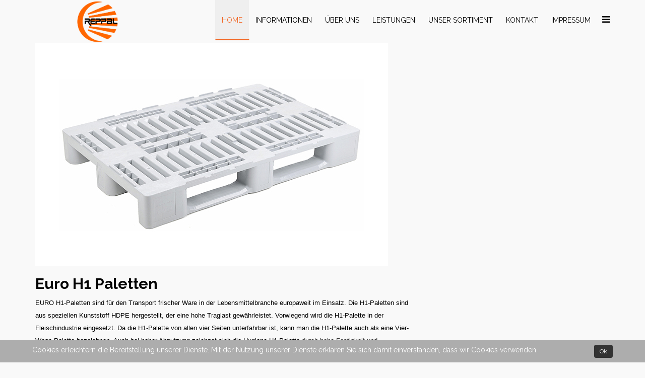

--- FILE ---
content_type: text/html
request_url: http://palette-krefeld.de/paletten/component/spsimpleportfolio/item/18-euro-h1-paletten.html
body_size: 3176
content:
<!DOCTYPE html>
<html xmlns="http://www.w3.org/1999/xhtml" xml:lang="de-de" lang="de-de" dir="ltr">

<!-- Mirrored from palette-krefeld.de/index.php/component/spsimpleportfolio/item/18-euro-h1-paletten by HTTrack Website Copier/3.x [XR&CO'2014], Wed, 08 Feb 2023 17:14:36 GMT -->
<!-- Added by HTTrack --><meta http-equiv="content-type" content="text/html;charset=utf-8" /><!-- /Added by HTTrack -->
<head>
    <meta http-equiv="X-UA-Compatible" content="IE=edge">
    <meta name="viewport" content="width=device-width, initial-scale=1">
    
    	<base  />
	<meta http-equiv="content-type" content="text/html; charset=utf-8" />
	<meta name="description" content="EURO H1-Paletten sind für den Transport frischer Ware in der Lebensmittelbranche europaweit im Einsatz. Die H1-Paletten sind aus speziellen Kunststoff HDPE..." />
	<meta name="generator" content="Joomla! - Open Source Content Management" />
	<title>Euro H1 Paletten</title>
	<link href="../../../../index.html" rel="shortcut icon" type="image/vnd.microsoft.icon" />
	<link href="http://palette-krefeld.de/components/com_spsimpleportfolio/assets/css/spsimpleportfolio.css" rel="stylesheet" type="text/css" />
	<link href="http://palette-krefeld.de/plugins/system/cookiehint/css/style.css" rel="stylesheet" type="text/css" media="all" />
	<link href="http://fonts.googleapis.com/css?family=Raleway:regular,700,500&amp;latin" rel="stylesheet" type="text/css" />
	<link href="../../../../templates/shaper_qubic/css/bootstrap.min.css" rel="stylesheet" type="text/css" />
	<link href="../../../../templates/shaper_qubic/css/font-awesome.min.css" rel="stylesheet" type="text/css" />
	<link href="../../../../templates/shaper_qubic/css/legacy.css" rel="stylesheet" type="text/css" />
	<link href="../../../../templates/shaper_qubic/css/template.css" rel="stylesheet" type="text/css" />
	<link href="../../../../templates/shaper_qubic/css/presets/preset1.css" rel="stylesheet" type="text/css" class="preset" />
	<style type="text/css">
#redim-cookiehint{bottom: 0px; top: auto !important;}body{font-family:Raleway, sans-serif; font-size:16px; font-weight:normal; }h1{font-family:Raleway, sans-serif; font-weight:700; }h2{font-family:Raleway, sans-serif; font-weight:700; }h3{font-family:Raleway, sans-serif; font-weight:500; }h4{font-family:Raleway, sans-serif; font-weight:normal; }h5{font-family:Raleway, sans-serif; font-weight:normal; }h6{font-family:Raleway, sans-serif; font-weight:normal; }.sp-megamenu-parent{font-family:Raleway, sans-serif; font-size:14px; font-weight:normal; }
	</style>
	<script src="../../../../media/system/js/core.js" type="text/javascript"></script>
	<script src="../../../../media/jui/js/jquery.min.js" type="text/javascript"></script>
	<script src="../../../../media/jui/js/jquery-noconflict.js" type="text/javascript"></script>
	<script src="../../../../media/jui/js/jquery-migrate.min.js" type="text/javascript"></script>
	<script src="../../../../templates/shaper_qubic/js/bootstrap.min.js" type="text/javascript"></script>
	<script src="../../../../templates/shaper_qubic/js/jquery.sticky.js" type="text/javascript"></script>
	<script src="../../../../templates/shaper_qubic/js/main.js" type="text/javascript"></script>
	<script src="../../../../templates/shaper_qubic/js/smoothscroll.js" type="text/javascript"></script>
	<script src="../../../../templates/shaper_qubic/js/jquery.nav.js" type="text/javascript"></script>
	<script type="text/javascript">

var onePageUrl = '';

	</script>
	<meta content="website" property="og:type"/>
	<meta content="http://palette-krefeld.de/index.php/component/spsimpleportfolio/item/18-euro-h1-paletten" property="og:url" />
	<meta content="Euro H1 Paletten" property="og:title" />
	<meta content="http://palette-krefeld.de/images/paletten/Euro-H1.jpg" property="og:image" />
	<meta content="EURO H1-Paletten sind für den Transport frischer Ware in der Lebensmittelbranche europaweit im Einsatz. Die H1-Paletten sind aus speziellen Kunststoff HDPE..." property="og:description" />

   
    </head>
<body class="site com-spsimpleportfolio view-item no-layout no-task de-de ltr  sticky-header layout-fluid ">
    <div class="body-innerwrapper">
        <header id="sp-header"><div class="container"><div class="row"><div id="sp-logo" class="col-xs-8 col-sm-2 col-md-2"><div class="sp-column "><a class="logo" href="../../../../index.html"><h1><img class="sp-default-logo" src="../../../../images/Reppal_Logo_2019.png" alt="Reppal Palettenhandel"></h1></a></div></div><div id="sp-menu" class="col-xs-4 col-sm-10 col-md-10"><div class="sp-column ">			<div class='sp-megamenu-wrapper'>
				<a id="offcanvas-toggler" href="#"><i class="fa fa-bars"></i></a>
				<ul class="sp-megamenu-parent menu-fade hidden-xs"><li class="sp-menu-item  home current-item active"><a  href="../../../../index-2.html" >Home</a></li><li class="sp-menu-item"><a  href="#features-wrapper" >Informationen</a></li><li class="sp-menu-item"><a  href="#about-us-wrapper" >Über uns</a></li><li class="sp-menu-item"><a  href="#service-wrapper" >Leistungen</a></li><li class="sp-menu-item"><a  href="#works-wrapper" >Unser Sortiment</a></li><li class="sp-menu-item"><a  href="#contact-wrapper" >Kontakt</a></li><li class="sp-menu-item"><a  href="#impressum-wrapper" >Impressum</a></li></ul>			</div>
		</div></div></div></div></header><section id="sp-page-title"><div class="row"><div id="sp-title" class="col-sm-12 col-md-12"><div class="sp-column "></div></div></div></section><section id="sp-main-body"><div class="container"><div class="row"><div id="sp-component" class="col-sm-12 col-md-12"><div class="sp-column "><div id="system-message-container">
	</div>
<div id="akeeba-renderjoomla">

<div id="sp-simpleportfolio" class="sp-simpleportfolio sp-simpleportfolio-view-item">
	<div class="sp-simpleportfolio-image">
						<img class="sp-simpleportfolio-img" src="../../../../images/paletten/Euro-H1.jpg" alt="Euro H1 Paletten">
					</div>

	<div class="sp-simpleportfolio-details clearfix">

		<div class="sp-simpleportfolio-description">
			<h2>Euro H1 Paletten</h2>
			<div><span style="font-size: 10pt; font-family: Tahoma, sans-serif; color: black;">EURO H1-Paletten sind für den Transport frischer Ware in der Lebensmittelbranche europaweit im Einsatz. Die H1-Paletten sind aus speziellen Kunststoff HDPE hergestellt, der eine hohe Traglast gewährleistet. Vorwiegend wird die H1-Palette in der Fleischindustrie eingesetzt. Da die H1-Palette von allen vier Seiten unterfahrbar ist, kann man die H1-Palette auch als eine Vier-Wege-Palette bezeichnen. Auch bei hoher Abnutzung zeichnet sich die Hygiene-H1-Palette </span><span style="font-size: 10pt; font-family: Tahoma, sans-serif;">durch hohe Festigkeit und Beständigkeit gegenüber Keimen und Bakterien aus. Durch die Herstellung ohne Hohlkammern, wird </span><span style="font-size: 10pt; font-family: Tahoma, sans-serif; color: black;">bei der H1-Palette </span><span style="font-size: 10pt; font-family: Tahoma, sans-serif;">ein</span><span style="font-size: 10pt; font-family: Tahoma, sans-serif; color: black;"> verschleppen von Keimen und Bakterien verhindert. Bei uns können sie die H1-Paletten kaufen oder mieten. Ebenso kann man die H1-Paletten gebraucht kaufen.</span></div>
<p style="line-height: 13.4pt;"> </p>
<p style="line-height: 13.4pt;"><strong><span style="font-size: 10pt; font-family: Tahoma, sans-serif;">Bei uns können Sie H1-Paletten in folgenden Qualitäten erhalten: </span></strong><span style="font-size: 10pt; font-family: Tahoma, sans-serif;"><br /> - neu <br /> - gebraucht</span></p>
<p style="line-height: 13.4pt;"> </p>
<p style="line-height: 13.4pt;"> </p>
<p style="line-height: 13.4pt;"><strong><span style="font-size: 10pt; font-family: Tahoma, sans-serif; color: black;">H1-Paletten Abmessungen:</span></strong></p>
<p style="line-height: 13.4pt; margin: 0cm 0cm 0.0001pt 0cm;"><span style="font-size: 10pt; font-family: Tahoma, sans-serif; color: black;">- 1200 x 800 x 160 mm</span></p>
<p style="line-height: 13.4pt; margin: 0cm 0cm 0.0001pt 0cm;"><span style="font-size: 10pt; font-family: Tahoma, sans-serif; color: black;">- Eigengewicht: ca. 18 kg</span></p>
<p style="line-height: 13.4pt; margin: 0cm 0cm 0.0001pt 0cm;"><span style="font-size: 10pt; font-family: Tahoma, sans-serif; color: black;">- </span><span style="font-size: 10pt; font-family: Tahoma, sans-serif;">Tragfähigkeit: statisch ca. 5000 kg, dynamisch ca. 1250 kg</span></p>		</div>

		<div class="sp-simpleportfolio-meta">

			<div class="sp-simpleportfolio-created">
				<h4>Datum</h4>
				22. Mai 2016			</div>

			<div class="sp-simpleportfolio-tags">
				<h4>Kategorien</h4>
				Euro H1 Paletten			</div>

					</div>
		
	</div>
</div></div>
</div></div></div></div></section><footer id="sp-footer"><div class="container"><div class="row"><div id="sp-footer1" class="col-sm-9 col-md-9"><div class="sp-column "><span class="sp-copyright"> COPYRIGHT© 2021 REPPAL PALETTENHANDEL. All Rights Reserved.</span></div></div><div id="sp-footer2" class="col-sm-3 col-md-3"><div class="sp-column "></div></div></div></div></footer>
        <div class="offcanvas-menu">
            <a href="#" class="close-offcanvas"><i class="fa fa-remove"></i></a>
            <div class="offcanvas-inner">
                                    <div class="sp-module "><h3 class="sp-module-title">Navigation</h3><div class="sp-module-content"><ul class="nav menu">
<li class="item-437  home current active"><a href="../../../../index-2.html" >Home</a></li><li class="item-512"><a href="#features-wrapper" >Informationen</a></li><li class="item-513"><a href="#about-us-wrapper" >Über uns</a></li><li class="item-514"><a href="#service-wrapper" >Leistungen</a></li><li class="item-515"><a href="#works-wrapper" >Unser Sortiment</a></li><li class="item-517"><a href="#contact-wrapper" >Kontakt</a></li><li class="item-526"><a href="#impressum-wrapper" >Impressum</a></li></ul>
</div></div>
                            </div>
        </div>
    </div>
        

<div id="redim-cookiehint"> <div class="cookiecontent">  Cookies erleichtern die Bereitstellung unserer Dienste. Mit der Nutzung unserer Dienste erklären Sie sich damit einverstanden, dass wir Cookies verwenden. </div> <div class="cookiebuttons">  <a id="cookiehintsubmit" rel="nofollow" href="18-euro-h1-paletten.html?rCH=2" class="btn">Ok</a>   </div> <div class="clr"></div> </div>  <script type="text/javascript"> function cookiehintfadeOut(el){  el.style.opacity = 1;  (function fade() {   if ((el.style.opacity -= .1) < 0) {    el.style.display = "none";   } else {    requestAnimationFrame(fade);   }  })(); }   window.addEventListener('load',  function () {  document.getElementById('cookiehintsubmit').addEventListener('click', function (e) {  e.preventDefault();  document.cookie = 'reDimCookieHint=1; expires=Thu, 08 Feb 2024 23:59:59 GMT;57; path=/';  cookiehintfadeOut(document.getElementById('redim-cookiehint'));  return false;  },false);  } ); </script> 
</body>

<!-- Mirrored from palette-krefeld.de/index.php/component/spsimpleportfolio/item/18-euro-h1-paletten by HTTrack Website Copier/3.x [XR&CO'2014], Wed, 08 Feb 2023 17:14:37 GMT -->
</html>

--- FILE ---
content_type: text/css
request_url: http://palette-krefeld.de/components/com_spsimpleportfolio/assets/css/spsimpleportfolio.css
body_size: 1566
content:
/**
 * @package     SP Simple Portfolio
 *
 * @copyright   Copyright (C) 2010 - 2015 JoomShaper. All rights reserved.
 * @license     GNU General Public License version 2 or later.
 */

.sp-simpleportfolio {
  padding: 0;
}
.sp-simpleportfolio:before,
.sp-simpleportfolio:after {
  content: " ";
  display: table;
}
.sp-simpleportfolio:after {
  clear: both;
}
.sp-simpleportfolio .sp-simpleportfolio-img {
  display: block;
  max-width: 100%;
  height: auto;
}
.sp-simpleportfolio .sp-simpleportfolio-filter {
  text-align: center;
  margin-bottom: 30px;
}
.sp-simpleportfolio .sp-simpleportfolio-filter > ul {
  list-style: none;
  padding: 0;
  margin: 0;
  display: inline-block;
}
.sp-simpleportfolio .sp-simpleportfolio-filter > ul > li {
  float: left;
  display: block;
  margin: 0 5px;
}
.sp-simpleportfolio .sp-simpleportfolio-filter > ul > li > a {
  display: block;
  padding: 5px 10px;
  background: #eee;
  color: #333;
  text-decoration: none;
  border-radius: 3px;
}
.sp-simpleportfolio .sp-simpleportfolio-filter > ul > li.active > a {
  background: #333;
  color: #fff;
}
.sp-simpleportfolio .sp-simpleportfolio-items {
  margin: -15px;
}
.sp-simpleportfolio.layout-gallery-nospace .sp-simpleportfolio-items {
  margin: 0;
}
.sp-simpleportfolio.layout-gallery-nospace .sp-simpleportfolio-item {
  padding: 0;
}
.sp-simpleportfolio .sp-simpleportfolio-columns-2 .sp-simpleportfolio-item {
  width: 50%;
}
.sp-simpleportfolio .sp-simpleportfolio-columns-3 .sp-simpleportfolio-item {
  width: 33.3333%;
}
.sp-simpleportfolio .sp-simpleportfolio-columns-4 .sp-simpleportfolio-item {
  width: 25%;
}
.sp-simpleportfolio .sp-simpleportfolio-item {
  float: left;
  padding: 15px;
  -webkit-box-sizing: border-box;
  -moz-box-sizing: border-box;
  -o-box-sizing: border-box;
  -ms-box-sizing: border-box;
  box-sizing: border-box;
}
.sp-simpleportfolio .sp-simpleportfolio-item .sp-simpleportfolio-overlay-wrapper {
  position: relative;
  overflow: hidden;
}
.sp-simpleportfolio .sp-simpleportfolio-item .sp-simpleportfolio-overlay-wrapper .sp-simpleportfolio-icon-video {
  display: inline-block;
  position: absolute;
  width: 48px;
  height: 48px;
  background: url(../img/icon-play.png) no-repeat 50% 50%;
  background-size: contain;
  top: 50%;
  left: 50%;
  margin-top: -24px;
  margin-left: -24px;
  z-index: 1;
}
.sp-simpleportfolio .sp-simpleportfolio-item .sp-simpleportfolio-overlay-wrapper .sp-simpleportfolio-img {
  float: left;
  -webkit-transform: scale3d(1, 1, 1);
  transform: scale3d(1, 1, 1);
  -webkit-transition: all 400ms;
  transition: all 400ms;
}
.sp-simpleportfolio .sp-simpleportfolio-item .sp-simpleportfolio-overlay-wrapper .sp-simpleportfolio-overlay {
  opacity: 0;
  transition: opacity 400ms;
  -webkit-transition: opacity 400ms;
  position: absolute;
  top: 0;
  bottom: 0;
  left: 0;
  right: 0;
  text-align: center;
  padding: 10px;
  background: rgba(0, 0, 0, 0.5);
  color: #fff;
  z-index: 2;
}
.sp-simpleportfolio .sp-simpleportfolio-item .sp-simpleportfolio-overlay-wrapper .sp-simpleportfolio-overlay h3 {
  font-size: 16px;
  line-height: 1;
  margin: 0;
  color: #fff;
}
.sp-simpleportfolio .sp-simpleportfolio-item:hover .sp-simpleportfolio-overlay {
  opacity: 1;
}

.sp-simpleportfolio .sp-simpleportfolio-item .sp-simpleportfolio-info:hover {
  background: #333;
  color: #fff;
}

.sp-simpleportfolio .sp-simpleportfolio-item .sp-simpleportfolio-info:hover h3 > a {
  color: #fff;
}

.sp-simpleportfolio .sp-simpleportfolio-item:hover .sp-vertical-middle .sp-simpleportfolio-title,
.sp-simpleportfolio .sp-simpleportfolio-item:hover .sp-vertical-middle .sp-simpleportfolio-tags {
  opacity: 1;
  -webkit-transform: translate3d(0, 0, 0);
  transform: translate3d(0, 0, 0);
}
.sp-simpleportfolio .sp-simpleportfolio-item:hover .sp-simpleportfolio-btns a {
  opacity: 1;
  -webkit-transform: scale3d(1, 1, 1);
  transform: scale3d(1, 1, 1);
}
.sp-simpleportfolio .sp-simpleportfolio-item:hover .sp-simpleportfolio-img {
  -webkit-transform: scale3d(1.15, 1.15, 1);
  transform: scale3d(1.15, 1.15, 1);
}
.sp-simpleportfolio .sp-simpleportfolio-item .sp-simpleportfolio-info {
  background: #f5f5f5;
  padding: 20px;
  font-size: 13px;
  line-height: 13px;
  -webkit-transition: all 400ms;
  transition: all 400ms;
}
.sp-simpleportfolio .sp-simpleportfolio-item .sp-simpleportfolio-info h3 {
  margin: 0 0 10px;
  padding: 0;
  font-size: 16px;
  line-height: 16px;
}
.sp-simpleportfolio .sp-simpleportfolio-item .sp-simpleportfolio-info h3 > a {
  text-decoration: none;
  color: #000;
  -webkit-transition: color 400ms;
  transition: color 400ms;
}
.sp-simpleportfolio .sp-simpleportfolio-item .sp-vertical-middle {
  height: 100%;
  width: 100%;
  display: table;
}
.sp-simpleportfolio .sp-simpleportfolio-item .sp-vertical-middle > div {
  display: table-cell;
  vertical-align: middle;
}
.sp-simpleportfolio .sp-simpleportfolio-item .sp-vertical-middle > div .sp-simpleportfolio-title {
  margin-top: 10px;
  display: inline-block;
  font-size: 18px;
  line-height: 1;
  letter-spacing: 1px;
}
.sp-simpleportfolio .sp-simpleportfolio-item .sp-vertical-middle > div .sp-simpleportfolio-title a {
  text-decoration: none;
  color: #fff;
}
.sp-simpleportfolio .sp-simpleportfolio-item .sp-vertical-middle .sp-simpleportfolio-title {
  opacity: 0;
  -webkit-transform: translate3d(0, 15px, 0);
  transform: translate3d(0, 15px, 0);
  -webkit-transition: all 400ms;
  transition: all 400ms;
}
.sp-simpleportfolio .sp-simpleportfolio-item .sp-vertical-middle .sp-simpleportfolio-tags {
  opacity: 0;
  -webkit-transform: translate3d(0, 15px, 0);
  transform: translate3d(0, 15px, 0);
  -webkit-transition: all 500ms;
  transition: all 500ms;
}
.sp-simpleportfolio .sp-simpleportfolio-item .sp-simpleportfolio-btns a {
  display: inline-block;
  padding: 7px 12px;
  margin: 3px;
  font-size: 12px;
  letter-spacing: 2px;
  line-height: 1;
  text-align: center;
  vertical-align: middle;
  cursor: pointer;
  background: transparent;
  color: #fff;
  border: 1px solid #fff;
  border-radius: 100px;
  text-decoration: none;
  text-transform: uppercase;
  opacity: 0;
  -webkit-transform: scale3d(0, 0, 0);
  transform: scale3d(0, 0, 0);
  -webkit-transition: all 400ms;
  transition: all 400ms;
}
.sp-simpleportfolio .sp-simpleportfolio-item .sp-simpleportfolio-btns a:hover {
  background: #333;
  border-color: #333;
}
.sp-simpleportfolio .sp-simpleportfolio-image {
  margin-bottom: 20px;
}
.sp-simpleportfolio .sp-simpleportfolio-description {
  width: 65%;
  float: left;
}
.sp-simpleportfolio .sp-simpleportfolio-description > h2 {
  font-size: 30px;
  line-height: 1;
  margin: 0 0 10px;
}
.sp-simpleportfolio .sp-simpleportfolio-meta {
  width: 35%;
  float: left;
  padding-left: 30px;
  -webkit-box-sizing: border-box;
  -moz-box-sizing: border-box;
  -ms-box-sizing: border-box;
  -o-box-sizing: border-box;
  box-sizing: border-box;
}
.sp-simpleportfolio .sp-simpleportfolio-meta > div {
  margin-bottom: 15px;
  padding-bottom: 15px;
  border-bottom: 1px solid #eee;
  visibility: hidden;
}
.sp-simpleportfolio .sp-simpleportfolio-meta > div:last-child {
  margin-bottom: 0;
  padding-bottom: 0;
  border-bottom: 0;
}
.sp-simpleportfolio .sp-simpleportfolio-meta h4 {
  font-size: 16px;
  font-weight: bold;
  margin: 0 0 10px;
}
.sp-simpleportfolio .sp-simpleportfolio-embed {
  position: relative;
  display: block;
  height: 0;
  padding-bottom: 56.25%;
  overflow: hidden;
}
.sp-simpleportfolio .sp-simpleportfolio-embed iframe,
.sp-simpleportfolio .sp-simpleportfolio-embed embed,
.sp-simpleportfolio .sp-simpleportfolio-embed object,
.sp-simpleportfolio .sp-simpleportfolio-embed video {
  position: absolute;
  top: 0;
  bottom: 0;
  left: 0;
  width: 100%;
  height: 100%;
  border: 0;
}
.sp-simpleportfolio-lightbox {
  display: none;
}

@media only screen and (max-width : 992px) {
  .sp-simpleportfolio .sp-simpleportfolio-items .sp-simpleportfolio-item {
    width: 50%;
  }
}

@media only screen and (max-width: 768px) {
  .sp-simpleportfolio .sp-simpleportfolio-description {
    width: auto;
    float: none;
    margin-bottom: 30px;
  }
  .sp-simpleportfolio .sp-simpleportfolio-meta {
    width: auto;
    float: none;
    padding-left: 0;
  }
}

@media only screen and (max-width : 480px) {
  .sp-simpleportfolio .sp-simpleportfolio-items .sp-simpleportfolio-item {
    width: 100%;
  }
}

--- FILE ---
content_type: text/css
request_url: http://palette-krefeld.de/plugins/system/cookiehint/css/style.css
body_size: 354
content:
#redim-cookiehint{
	width: 100%;
	padding: 7px 5%;
	box-sizing: border-box;
	position: fixed;
	background-color: #adadad;
	font-size: 14px;
	z-index: 9999999;	
}

#cookiehintinfo {
	margin-right: 12px;
}

#redim-cookiehint .cookiecontent{
	font-size: 14px;
	line-height: 18px;
	color: #fff;
	display: inline-block;	
}


#redim-cookiehint .cookiebuttons{
	display: inline-block;
	float: right;
}
#redim-cookiehint .clr {
	clear: both;
}


#redim-cookiehint .cookiebuttons .btn{
	padding: 5px 10px !important;
	color: #ffffff;
	background-color: #333;
	font-size: 12px;
	line-height: 14px;
	margin-top: 2px;	
	margin-bottom: 2px;
	cursor: pointer;
}

#redim-cookiehint .cookiebuttons .btn:hover{ 
	background-color: #111111;
	color: #ffffff;
}

#redim-cookiehint.hidden{
	display: none;
	visibility: hidden;
}

--- FILE ---
content_type: text/css
request_url: http://palette-krefeld.de/templates/shaper_qubic/css/presets/preset1.css
body_size: 1352
content:
body {
  background-color: #f9f9f9;
  color: #363636;
}
a {
  color: #f26522;
}
a:hover {
  color: #d54d0d;
}
h1,
h2,
h3,
h4,
h5,
h6 {
  color: #030303;
}
.sp-megamenu-parent >li.active>a,
.sp-megamenu-parent >li:hover>a {
  background: rgba(0,0,0,0.04);
  color: #f26522;
}
.sp-megamenu-parent >li.active>a:after,
.sp-megamenu-parent >li:hover>a:after {
  -webkit-transform: translateX(-50%) scaleX(1);
  transform: translateX(-50%) scaleX(1);
}
.sp-megamenu-parent .sp-dropdown li.sp-menu-item >a:hover {
  background: #f26522;
}
.sp-megamenu-parent .sp-dropdown li.sp-menu-item.active>a {
  color: #f26522;
}
#offcanvas-toggler >i {
  color: #000;
}
#offcanvas-toggler >i:hover {
  color: #f26522;
}
.offcanvas-menu .offcanvas-inner .sp-module ul > li:hover >a,
.offcanvas-menu .offcanvas-inner .sp-module ul > li.active >a {
  background: rgba(0,0,0,0.2);
}
.offcanvas-menu .offcanvas-inner .sp-module .search input:hover,
.offcanvas-menu .offcanvas-inner .sp-module .search input:focus {
  border: 1px solid #f26522;
}
.btn-primary,
.sppb-btn-primary {
  border-color: #e8540e;
  background-color: #f26522;
}
.btn-primary:hover,
.sppb-btn-primary:hover {
  border-color: #bc440b;
  background-color: #d54d0d;
}
ul.social-icons >li a:hover {
  color: #f26522;
}
.layout-boxed .body-innerwrapper {
  background: #f9f9f9;
}
.sp-module ul >li >a {
  color: #363636;
}
.sp-module ul >li >a:hover {
  color: #f26522;
}
.sp-module .latestnews >div >a {
  color: #363636;
}
.sp-module .latestnews >div >a:hover {
  color: #f26522;
}
.sp-module .tagscloud .tag-name:hover {
  background: #f26522;
}
.search .btn-toolbar button {
  background: #f26522;
}
.post-format {
  background: #f26522;
}
.voting-symbol span.star.active:before {
  color: #f26522;
}
.sp-rating span.star:hover:before,
.sp-rating span.star:hover ~ span.star:before {
  color: #d54d0d;
}
.entry-link,
.entry-quote {
  background: #f26522;
}
blockquote {
  border-color: #f26522;
}
.carousel-left:hover,
.carousel-right:hover {
  background: #f26522;
}
.sppb-addon-latest-posts .latest-posts .sppb-row >.sppb-column.latest-post:nth-child(1) >div:after {
  background: #f26522;
}
.sppb-addon-latest-posts .latest-posts .sppb-row >.sppb-column.latest-post:nth-child(2) >div:after {
  background: #f26522;
}
.sp-comingsoon body {
  background-color: #f26522;
}
.pagination>li>a,
.pagination>li>span {
  color: #363636;
}
.pagination>li>a:hover,
.pagination>li>a:focus,
.pagination>li>span:hover,
.pagination>li>span:focus {
  color: #363636;
}
.pagination>.active>a,
.pagination>.active>span {
  border-color: #f26522;
  background-color: #f26522;
}
.pagination>.active>a:hover,
.pagination>.active>a:focus,
.pagination>.active>span:hover,
.pagination>.active>span:focus {
  border-color: #f26522;
  background-color: #f26522;
}
#sp-header.has-slideshow.menu-fixed-out .sp-megamenu-parent >li.active>a,
#sp-header.has-slideshow.menu-fixed-out .sp-megamenu-parent >li:hover>a,
#sp-header.has-slideshow.menu-fixed-out #offcanvas-toggler >i:hover {
  color: #f26522;
}
.sp-megamenu-parent >li >a:after {
  background-color: #f26522;
}
.offcanvas-menu {
  background: #f26522;
}
.sppb-addon-animated-headlines-bg .cd-intro .cd-headline .cd-words-wrapper::after {
  background-color: #f26522;
}
.sppb-addon-animated-headlines-bg .cd-intro .cd-headline .cd-words-wrapper.selected {
  background-color: #f26522;
}
.sppb-slider-wrapper.sppb-slider-fullwidth-wrapper .sppb-slideshow-fullwidth-item-bg .container .sppb-slideshow-fullwidth-item-text a.sppb-slideshow-fullwidth-read-more:hover {
  border-color: #f26522;
}
.sppb-slider-wrapper.sppb-slider-fullwidth-wrapper .sppb-slideshow-fullwidth-item-bg .container .sppb-slideshow-fullwidth-item-text a.sppb-slideshow-fullwidth-read-more:hover span {
  color: #f26522;
}
.sppb-teams-wrapper .sppb-teams .sppb-team .sppb-team-wrapper:hover {
  background-color: #f26522;
}
.sppb-addon-teams .sppb-team-info h3 {
  color: #f26522;
}
.sppb-addon-teams .sppb-team-info i {
  color: #363636;
}
.sppb-addon-teams .sppb-team-info i:hover {
  color: #f26522;
}
.sppb-addon-teams .sppb-team-social-icons a i:hover {
  border-color: #f26522;
}
#features-wrapper .sppb-addon-feature i {
  color: #f26522;
}
#features-wrapper .sppb-addon-feature:hover h3.sppb-feature-box-title {
  color: #f26522 !important;
}
#about-us-wrapper .sppb-content-holder h3.sppb-image-content-title {
  color: #f26522;
}
#about-us-wrapper .sppb-content-holder a.sppb-btn-link {
  color: #f26522;
  border-bottom: 2px solid ;
}
#about-us-wrapper .sppb-content-holder a.sppb-btn-link:hover {
  text-decoration: none;
  color: #d54d0d;
}
.services-modal a.popup-youtube:hover i {
  color: #f26522;
  border-color: #f26522;
}
.qubic-service .sppb-addon-feature .sppb-addon-content:hover i,
.qubic-service .sppb-addon-feature .sppb-addon-content:hover h3.sppb-feature-box-title {
  color: #f26522;
}
#mod-sp-simpleportfolio.sp-simpleportfolio .sp-simpleportfolio-filter > ul > li.active > a,
#mod-sp-simpleportfolio.sp-simpleportfolio .sp-simpleportfolio-filter > ul > li:hover > a {
  color: #f26522;
}
#mod-sp-simpleportfolio.sp-simpleportfolio .sp-simpleportfolio-item .sp-simpleportfolio-overlay-wrapper .sp-simpleportfolio-overlay {
  background-color: rgba(242,101,34,0.8);
}
.qubic-animated-number,
.qubic-testimonial-wrapper {
  background-color: #f26522;
}
.pricing-table {
  background: #f26522;
}
.pricing-table .sppb-pricing-box .sppb-pricing-footer .sppb-btn-default:hover {
  color: #f26522;
}
.qubic-blog .latest-post .latest-post-inner:hover h2.entry-title a {
  color: #f26522;
}
.blog article.item p.readmore a.btn {
  color: #f26522;
}
.blog article.item p.readmore a.btn:hover {
  color: #d54d0d;
}
.qubic-contact h3.sppb-title-heading {
  color: #f26522;
}
.qubic-contact .sppb-addon-ajax-contact .sppb-btn-success:hover {
  color: #f26522;
  border: 1px solid #f26522;
}
.qubic-bottom {
  background-color: #f26522;
}
.qubic-bottom .qubic-bottom-social .sppb-social-icons >span:hover a {
  color: #363636;
}
#sp-footer {
  background-color: #f9f9f9;
}


--- FILE ---
content_type: text/javascript
request_url: http://palette-krefeld.de/templates/shaper_qubic/js/main.js
body_size: 2748
content:
/**
* @package Helix3 Framework
* @author JoomShaper http://www.joomshaper.com
* @copyright Copyright (c) 2010 - 2015 JoomShaper
* @license http://www.gnu.org/licenses/gpl-2.0.html GNU/GPLv2 or later
*/
jQuery(function($) {

    var $body = $('body'),
    $wrapper = $('.body-innerwrapper'),
    $toggler = $('#offcanvas-toggler'),
    $close = $('.close-offcanvas'),
    $offCanvas = $('.offcanvas-menu');

    $toggler.on('click', function(event){
        event.preventDefault();
        stopBubble (event);
        setTimeout(offCanvasShow, 50);
    });

    $close.on('click', function(event){
        event.preventDefault();
        offCanvasClose();
    });

    var offCanvasShow = function(){
        $body.addClass('offcanvas');
        $wrapper.on('click',offCanvasClose);
        $close.on('click',offCanvasClose);
        $offCanvas.on('click',stopBubble);

    };

    var offCanvasClose = function(){
        $body.removeClass('offcanvas');
        $wrapper.off('click',offCanvasClose);
        $close.off('click',offCanvasClose);
        $offCanvas.off('click',stopBubble);
    };

    var stopBubble = function (e) {
        e.stopPropagation();
        return true;
    };

    //Mega Menu
    $('.sp-megamenu-wrapper').parent().parent().css('position','static').parent().css('position', 'relative');
    $('.sp-menu-full').each(function(){
        $(this).parent().addClass('menu-justify');
    });

    // //menu after slideshow
    // $(document).ready(function(){
    //     // if has slideshow then add class
    //     if ($("body.com-sppagebuilder #sp-page-builder .sppb-slider-fullwidth-wrapper").length) {
    //         $("#sp-header").addClass('has-slideshow');
    //     }
    // });

    
    // has slideshow
    $(document).ready(function(){
        var spHeader = $("#sp-header");
        if ($("body.com-sppagebuilder #sp-page-builder .sppb-slider-wrapper").length) {
             spHeader.addClass('has-slideshow');
        }
        // class in header
        spHeader.addClass('menu-fixed-out');
    });

    // Add class menu-fixed when scroll
    var windowWidth = $(window).width();

    /*
    if ($('body').hasClass('home')) { var windowHeight = $(window).height() -70; } else { var windowHeight = $('#sp-menu').offset().top; };

    old menu menu fixed

    if (windowWidth > 979){
        var stickyNavTop = $('#sp-header').offset().top;

        var stickyNav = function(){
            var scrollTop = $(window).scrollTop();

            if (scrollTop > stickyNavTop) {
                $('#sp-header').removeClass('menu-fixed-out')
                .addClass('menu-fixed');
            }
            else
            {
                if($('#sp-header').hasClass('menu-fixed'))
                {
                    $('#sp-header').removeClass('menu-fixed').addClass('menu-fixed-out');
                }

            }
        };

        stickyNav();

        $(window).scroll(function() {
            stickyNav();
        });

    }else{

        $('#sp-header').removeClass('menu-fixed-out')
        .addClass('menu-fixed');

    }
    */

    // Menu Fixed

    var stickyNavTop = $('#sp-header').offset().top;

    var stickyNav = function(){
        var scrollTop = $(window).scrollTop();

        if (scrollTop > stickyNavTop) {
            $('#sp-header').removeClass('menu-fixed-out')
            .addClass('menu-fixed');
        }
        else
        {
            if($('#sp-header').hasClass('menu-fixed'))
            {
                $('#sp-header').removeClass('menu-fixed').addClass('menu-fixed-out');
            }

        }
    };

    stickyNav();

    $(window).scroll(function() {
        stickyNav();
    });



    // Input effect

    (function() {
        // trim polyfill : https://developer.mozilla.org/en-US/docs/Web/JavaScript/Reference/Global_Objects/String/Trim
        if (!String.prototype.trim) {
            (function() {
                // Make sure we trim BOM and NBSP
                var rtrim = /^[\s\uFEFF\xA0]+|[\s\uFEFF\xA0]+$/g;
                String.prototype.trim = function() {
                    return this.replace(rtrim, '');
                };
            })();
        }

        [].slice.call( document.querySelectorAll( 'input.input-field, textarea.input-field' ) ).forEach( function( inputEl ) {
            // in case the input is already filled..
            if( inputEl.value.trim() !== '' ) {
                classie.add( inputEl.parentNode, 'input_filled' );
            }

            // events:
            inputEl.addEventListener( 'focus', onInputFocus );
            inputEl.addEventListener( 'blur', onInputBlur );
        } );

        function onInputFocus( ev ) {
            classie.add( ev.target.parentNode, 'input_filled' );
        }

        function onInputBlur( ev ) {
            if( ev.target.value.trim() === '' ) {
                classie.remove( ev.target.parentNode, 'input_filled' );
            }
        }
    })();



    // ******* Menu link ******** //
    var homeSectionId = $('#sp-page-builder > .page-content > section:first-child').attr('id');   // home section id

    //if (homeSectionId) { var homeSectionId = homeSectionId } else { var homeSectionId = onePageUrl }

    $('.sp-megamenu-wrapper ul, .nav.menu').find('li:not(".no-scroll")').each(function(i, el) {
        var $that    = $(this),
            $anchor  = $that.children('a'),
            url      = $anchor.attr('href'),
            splitUrl = url.split('#');

        if ($that.hasClass('home')) {
            if (homeSectionId) { 
                $anchor.attr('href',onePageUrl+'#'+homeSectionId);
            }else{
                $anchor.attr('href',onePageUrl);
            }
        }else{
            if (typeof splitUrl !== undefined){
                $anchor.attr('href',onePageUrl+'#'+splitUrl[1]);
            };
        }
    });

    //one page nav with smoth scroll and active nav
    $('.sp-megamenu-parent, .nav.menu').onePageNav({
        currentClass: 'active',
        changeHash: false,
        scrollSpeed: 900,
        scrollOffset: 30,
        scrollThreshold: 0.5,
        filter: ':not(.no-scroll)'
    });


    // $('.sp-megamenu-wrapper ul li a').click(function(){
    //     $('html, body').animate({
    //         scrollTop: $( $(this).attr('href') ).offset().top
    //     }, 900);
    //     return false;
    // });


    //Slideshow height
    var slideHeight = $(window).height();
    $('.sppb-slider-wrapper.sppb-slider-fullwidth-wrapper .sppb-slideshow-fullwidth-item-bg').css('height',slideHeight);
    $('.sppb-addon-animated-headlines .sppb-addon-animated-headlines-bg').css('height',slideHeight);

    //Slideshow angle down link
    var sppbSecondSectionId     = $('#sp-page-builder > .page-content > section:nth-child(2)').attr('id'),
    // pagebuilder second row id
    newAngleDownUrl             = '#'+sppbSecondSectionId,
    sppbSlideshowAngle        = $(".sppb-slider-wrapper .footer-animation a.slideshow-angle-down-link");
    //has URL
    //sppb_slideshow_angle_url    = sppb_slideshow_angle.attr('href');

    //set url to angle down
    sppbSlideshowAngle.attr("href", newAngleDownUrl);


    // Animation after click
    var clickToSlideClasses = $(".sppb-slider-wrapper .footer-animation a.slideshow-angle-down-link, .sppb-slideshow-fullwidth-read-more");

    clickToSlideClasses.click(function(){
        $('html, body').animate({
            scrollTop: $( $.attr(this, 'href') ).offset().top
        }, 500);
        return false;
    });





    //Tooltip
    $('[data-toggle="tooltip"]').tooltip();
    $(document).on('click', '.sp-rating .star', function(event) {
        event.preventDefault();

        var data = {
            'action':'voting',
            'user_rating' : $(this).data('number'),
            'id' : $(this).closest('.post_rating').attr('id')
        };

        var request = {
                'option' : 'com_ajax',
                'plugin' : 'helix3',
                'data'   : data,
                'format' : 'json'
            };

        $.ajax({
            type   : 'POST',
            data   : request,
            beforeSend: function(){
                $('.post_rating .ajax-loader').show();
            },
            success: function (response) {
                var data = $.parseJSON(response.data);

                $('.post_rating .ajax-loader').hide();

                if (data.status == 'invalid') {
                    $('.post_rating .voting-result').text('You have already rated this entry!').fadeIn('fast');
                }else if(data.status == 'false'){
                    $('.post_rating .voting-result').text('Somethings wrong here, try again!').fadeIn('fast');
                }else if(data.status == 'true'){
                    var rate = data.action;
                    $('.voting-symbol').find('.star').each(function(i) {
                        if (i < rate) {
                           $( ".star" ).eq( -(i+1) ).addClass('active');
                        }
                    });

                    $('.post_rating .voting-result').text('Thank You!').fadeIn('fast');
                }

            },
            error: function(){
                $('.post_rating .ajax-loader').hide();
                $('.post_rating .voting-result').text('Failed to rate, try again!').fadeIn('fast');
            }
        });
    });
    

});